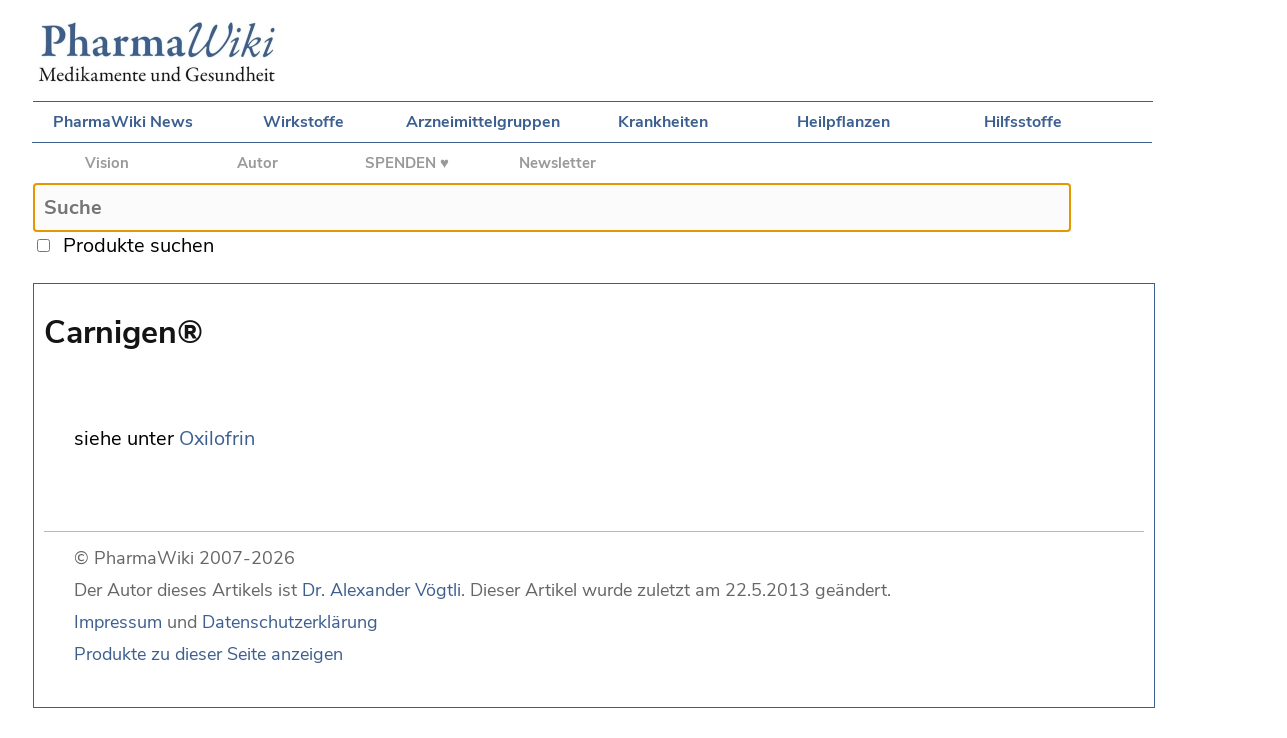

--- FILE ---
content_type: text/html; charset=utf-8
request_url: https://www.google.com/recaptcha/api2/aframe
body_size: 266
content:
<!DOCTYPE HTML><html><head><meta http-equiv="content-type" content="text/html; charset=UTF-8"></head><body><script nonce="RpVWdmScG5SyyBrsvuO-7g">/** Anti-fraud and anti-abuse applications only. See google.com/recaptcha */ try{var clients={'sodar':'https://pagead2.googlesyndication.com/pagead/sodar?'};window.addEventListener("message",function(a){try{if(a.source===window.parent){var b=JSON.parse(a.data);var c=clients[b['id']];if(c){var d=document.createElement('img');d.src=c+b['params']+'&rc='+(localStorage.getItem("rc::a")?sessionStorage.getItem("rc::b"):"");window.document.body.appendChild(d);sessionStorage.setItem("rc::e",parseInt(sessionStorage.getItem("rc::e")||0)+1);localStorage.setItem("rc::h",'1768608550048');}}}catch(b){}});window.parent.postMessage("_grecaptcha_ready", "*");}catch(b){}</script></body></html>